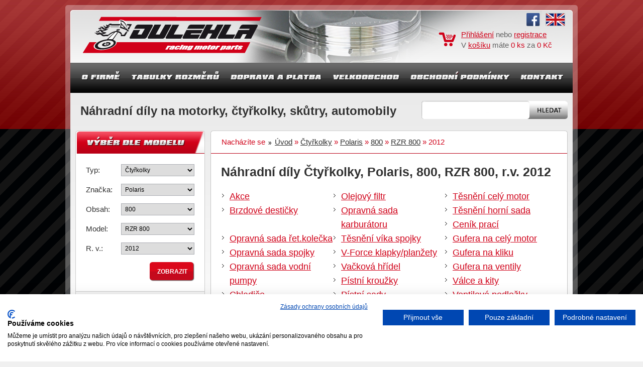

--- FILE ---
content_type: text/html; charset=utf-8
request_url: https://www.oulehla.cz/ctyrkolky/polaris/800/rzr-800/2012/
body_size: 8078
content:
<!DOCTYPE html PUBLIC "-//W3C//DTD XHTML 1.0 Transitional//EN" "http://www.w3.org/TR/xhtml1/DTD/xhtml1-transitional.dtd">
<html lang="cs" xml:lang="cs" xmlns="http://www.w3.org/1999/xhtml">
<head>
    <!-- Google Tag Manager -->
<script>(function(w,d,s,l,i){w[l]=w[l]||[];w[l].push({'gtm.start':
new Date().getTime(),event:'gtm.js'});var f=d.getElementsByTagName(s)[0],
j=d.createElement(s),dl=l!='dataLayer'?'&l='+l:'';j.async=true;j.src=
'https://www.googletagmanager.com/gtm.js?id='+i+dl;f.parentNode.insertBefore(j,f);
})(window,document,'script','dataLayer','GTM-WCXF6RD');</script>
<!-- End Google Tag Manager -->

<meta http-equiv="content-type" content="text/html; charset=utf-8" />
<meta name="author" content="Winternet s.r.o., sales@winet.cz" />
<meta name="description" content="2012 online" />
<meta name="keywords" content="Čtyřkolky,Polaris,800,RZR 800,2012" />
<meta http-equiv="Content-Language" content="cs" />
<base href="https://www.oulehla.cz/" />
<link rel="SHORTCUT ICON" href="./themes/www/favicon.ico" />
<title>Náhradní díly Čtyřkolky - Polaris - 800 - RZR 800 - 2012 - OULEHLA motor parts s.r.o</title>
<!-- link rel="stylesheet" href="./3rd/jquery/jquery-ui/css/custom-theme/jquery-ui-1.8.18.custom.css" media="screen" type="text/css" / -->
<link type="text/css" rel="stylesheet" media="screen" href="./themes/www/screen.css" />
<link type="text/css" rel="stylesheet" media="print" href="./themes/www/print.css" />
<link rel="stylesheet" href="./themes/www/skin//media-screen.css" media="screen" type="text/css" />
<script src="./data/js/js.js" type="text/javascript"></script>
<script src="./3rd/jquery/jquery-1.7.2.min.js" type="text/javascript"></script>
<script src="./3rd/jquery/jquery-ui-1.8.21.custom.min.js" type="text/javascript"></script>
<script src="./3rd/jquery/calendar.js" type="text/javascript"></script>
<script src="./3rd/jquery/lang/calendar-cs-utf8.js" type="text/javascript"></script>
<script src="./3rd/jquery/calendar-setup.js" type="text/javascript"></script>
<script src="./3rd/jquery/googlemaps_v3.js" type="text/javascript"></script>
<script src="./3rd/jquery/jquery.lightbox-0.5.pack.js" type="text/javascript"></script>
<script src="./3rd/jquery/jquery.cycle.all.min.js" type="text/javascript"></script>
<script src="./3rd/jquery/jquery.ready.js" type="text/javascript"></script>
<script src="./3rd/analytics/analytics.js" type="text/javascript"></script>
<script src="./3rd/jquery/slider.js" type="text/javascript"></script>
<script type="text/javascript" src="https://maps.google.com/maps/api/js?"></script>
<script type="text/javascript">
              /* <![CDATA[ */
              $(function() {
                $("a img.lightbox").parent().addClass("lightbox");
    
                $("a.lightbox").lightBox({
                                           containerResizeSpeed: 10,
                                           txtImage: "Obrázek",
                                           txtOf: "z",
                                           imageBlank:     "https://www.oulehla.cz/themes/www/images/lightbox-btn-blank.gif",
                                           imageBtnPrev:   "https://www.oulehla.cz/themes/www/images/lightbox-btn-prev-cs.gif",
                                           imageBtnNext:   "https://www.oulehla.cz/themes/www/images/lightbox-btn-next-cs.gif",
                                           imageBtnClose:  "https://www.oulehla.cz/themes/www/images/lightbox-btn-close-cs.gif",
                                           imageLoading:   "https://www.oulehla.cz/themes/www/images/lightbox-ico-loading.gif"
                                         });
              });
              /* ]]> */
              </script>
<script type="text/javascript">
  
  var _gaq = _gaq || [];
  _gaq.push(['_setAccount', 'UA-36644733-1']);
  _gaq.push(['_trackPageview']);

  (function() {
    var ga = document.createElement('script'); ga.type = 'text/javascript'; ga.async = true;
    ga.src = ('https:' == document.location.protocol ? 'https://ssl' : 'http://www') + '.google-analytics.com/ga.js';
    var s = document.getElementsByTagName('script')[0]; s.parentNode.insertBefore(ga, s);
  })();
  
</script>

  <!-- Start of Smartsupp Live Chat script -->
  
  <script type="text/javascript">
  
  var _smartsupp = _smartsupp || {};
  
  _smartsupp.key = '473369fd0a7fa1a7fc03c0cf4c28c77dc1c2931b';
  
  window.smartsupp||(function(d) {

         var s,c,o=smartsupp=function(){ o._.push(arguments)};o._=[];

         s=d.getElementsByTagName('script')[0];c=d.createElement('script');

         c.type='text/javascript';c.charset='utf-8';c.async=true;

         c.src='//www.smartsuppchat.com/loader.js?';s.parentNode.insertBefore(c,s);

  })(document);

  </script>

</head>
    
<body class="subpage">
    <!-- Google Tag Manager (noscript) -->
<noscript><iframe src="https://www.googletagmanager.com/ns.html?id=GTM-WCXF6RD" height="0" width="0" style="display:none;visibility:hidden"></iframe></noscript>
<!-- End Google Tag Manager (noscript) -->

  <div id="pozadi">
    <div id="podklad">
      <div id="mlha-nahore"></div>
      <div id="mlha-vsude">
        <div id="layout">            
          <div id="hlavicka">              
            <p class="logo">
              <a href="./"><img src="./themes/www/logo-oulehla.png" alt="logo OULEHLA" height="86" width="370" /></a>
            </p>
            <!--div id="vyhledavani" class="noprint">{generuj_vyhledavani():h}</div-->
            <div id="facebook">
              <a href="http://www.facebook.com/pages/Oulehla-motor-parts-sro/393876677347497" class="fb"><img src="./themes/www/ico-facebook.png" alt="Najdete nás na Facebooku" /></a>
            </div>  
            <div id="welcome">
              <a href="welcome/" class="fb"><img src="./themes/www/ico-en-mutace.png" alt="Welcome" /></a>
            </div>  
            
            <div id="kosik" class="noprint"><a href="eshop/kosik/" class="prazdny_odkaz_kosik"></a><a href="eshop/prihlaseni-uzivatele/">Přihlášení</a> nebo <a href="eshop/registrace/">registrace</a><br />
            V <a href="eshop/kosik/" title="Nákupní košík">košíku</a> máte <span class="cervene" id="kosik_polozek">0 ks</span> za <span class="cervene" id="kosik_cena">0 Kč</span></div>
                
            <div id="hlavni-menu" class="noprint">
              <a href="o-firme/" class="menu-titulni-strana"><span>O firmě</span></a>
              <a href="tabulky-rozmeru/" class="menu-rozmerove-tabulky"><span>Tabulky rozměrů</span></a>
              <a href="doprava-a-platba/" class="menu-doprava-platba"><span>Doprava a platba</span></a>
              <a href="velkoobchod/" class="menu-velkoobchod"><span>Velkoobchod</span></a>
              <a href="obchodni-podminky/" class="menu-obchodni-podminky"><span>Obchodní podmínky</span></a>
              <a href="kontakt/" class="menu-kontakt"><span>Kontakt</span></a>  
            </div><!-- konec bloku hlavni-menu -->
          
          </div><!-- konec bloku hlavicka -->

<div id="hlavni">
  <div id="hlavni-nahore">
    <div id="vyhledavani"><form action="vyhledavani_zbozi/">

              <input type="hidden" name="MODUL" value="www" />
              <input type="hidden" name="EVENT" value="vyhledej" />
              <input type="text" class="text_vyhledavani" name="fraze" />
              <input type="submit" class="tlacitko_vyhledavani" value="" />
            </form></div>
    <div id="titulek-nahore">N&aacute;hradn&iacute; d&iacute;ly na motorky, &#269;ty&#345;kolky, sk&#367;try, automobily</div>
  </div><!-- konec bloku hlavni-nahore -->
<div id="hlavni-blok">
    
<p class="navigace">
Nacházíte se <span class="sep"></span> <a class="polozka" href="https://www.oulehla.cz/">Úvod</a>&nbsp;&raquo;&nbsp;<a class="polozka" href="/ctyrkolky/">Čtyřkolky</a>&nbsp;&raquo;&nbsp;<a class="polozka" href="/ctyrkolky/polaris/">Polaris</a>&nbsp;&raquo;&nbsp;<a class="polozka" href="/ctyrkolky/polaris/800/">800</a>&nbsp;&raquo;&nbsp;<a class="polozka" href="/ctyrkolky/polaris/800/rzr-800/">RZR 800</a>&nbsp;&raquo;&nbsp;2012</p>

<div class="obsah">


  <div id="levy_sloupec">
    
        <div id="levy_sloupec_filtr">
          <div id="levy_sloupec_filtr_vrch"></div>
          <form action="index.php" method="get">
            <input type="hidden" name="MODUL" value="ceshop" />
            <input type="hidden" name="EVENT" value="levy_sloupec_filtruj" />
            <p>
              <label>Typ:</label>
              <select name="typ" onchange="nacist_select_filter(this, 'znacka');"><option value="0">- vyberte -</option><option value="9669" >2025</option><option value="9706" >2026</option><option value="8930" >AUTA</option><option value="6" selected="selected">Čtyřkolky</option><option value="5" >Motocykly</option><option value="7836" >Nezařazené</option><option value="4252" >Silniční moto</option><option value="4336" >Silniční skůtry</option><option value="7094" >Vodní skůtry</option></select>
            </p>
            <p>
              <label>Značka:</label>
              <select name="znacka" onchange="nacist_select_filter(this, 'obsah');"><option value="0">- vyberte -</option><option value="4497" >Arctic Cat</option><option value="1480" >CanAm</option><option value="1478" >Gas Gas</option><option value="1519" >Honda</option><option value="2183" >Husaberg</option><option value="102" >Kawasaki</option><option value="1269" >KTM</option><option value="1479" selected="selected">Polaris</option><option value="774" >Suzuki</option><option value="2622" >Yamaha</option></select>
            </p>
            <p>
              <label>Obsah:</label>
              <select name="obsah" onchange="nacist_select_filter(this, 'model');"><option value="0">- vyberte -</option><option value="2979" >Predator</option><option value="2880" >90</option><option value="2874" >250</option><option value="2875" >300</option><option value="2876" >350</option><option value="2877" >400</option><option value="2953" >450</option><option value="2878" >500</option><option value="2879" >525</option><option value="6441" >570</option><option value="7741" >700</option><option value="2994" selected="selected">800</option><option value="6445" >850</option><option value="3007" >900</option><option value="7717" >1000</option></select>
            </p>
            <p>
              <label>Model:</label>
              <select name="model" onchange="nacist_select_filter(this, 'rok');"><option value="0">- vyberte -</option><option value="3000" selected="selected">RZR 800</option><option value="2995" >Sportsman 800</option></select>
            </p>
            <p>
              <label>R. v.:</label>
              <select name="rok" onchange="nacist_select_filter(this);"><option value="0">- vyberte -</option><option value="3001" >2007</option><option value="3002" >2008</option><option value="3003" >2009</option><option value="3004" >2010</option><option value="3005" >2011</option><option value="3006" selected="selected">2012</option><option value="7544" >2013</option><option value="7545" >2014</option><option value="7546" >2015</option></select>
            </p>
            <input type="submit" value="ZOBRAZIT" />
            <div class="cleaner"></div>
          </form>
          <div id="levy_sloupec_filtr_spodek">
            <ul id="levy_sloupec_vyber_dle_kategorie" class="hidden"><li><a href="kategorie-akce-50/">Akce</a></li><li><a href="kategorie-pistni-krouzky-49/">Pístní kroužky</a></li><li><a href="kategorie-opravna-sada-ret-kolecka-51/">Opravná sada řet.kolečka</a></li><li><a href="kategorie-opravna-sada-karburatoru-53/">Opravná sada karburátoru</a></li><li><a href="kategorie-sada-lozisek-do-prevodovky-54/">Sada ložisek do převodovky</a></li><li><a href="kategorie-gufera-na-ventily-55/">Gufera na ventily</a></li><li><a href="kategorie-novinky-56/">Novinky</a></li><li><a href="kategorie-olejovy-filtr-57/">Olejový filtr</a></li><li><a href="kategorie-oleje-a-maziva-58/">Oleje a maziva</a></li><li><a href="kategorie-cenik-praci-59/">Ceník prací</a></li><li><a href="kategorie-tesneni-vika-spojky-61/">Těsnění víka spojky</a></li><li><a href="kategorie-retezy-kolecka-rozety-65/">řetězy, kolečka, rozety</a></li><li><a href="kategorie-sada-do-krku-rizeni-64/">Sada do krku řízení</a></li><li><a href="kategorie-opravna-sada-spojky-63/">Opravná sada spojky</a></li><li><a href="kategorie-vzduchove-filtry-66/">Vzduchové filtry</a></li><li><a href="kategorie-opravna-sada-vodni-pumpy-67/">Opravná sada vodní pumpy</a></li><li><a href="kategorie-zapalovaci-svicky-69/">Zapalovací svíčky</a></li><li><a href="kategorie-brzdove-desticky-72/">Brzdové destičky</a></li><li><a href="kategorie-sada-predniho-zadniko-kola-73/">Sada předního/zadníko kola</a></li><li><a href="kategorie-pistni-sady-7/">Pístní sady</a></li><li><a href="kategorie-ojnicni-sady-6/">Ojniční sady</a></li><li><a href="kategorie-tesneni-horni-sada-18/">Těsnění horní sada</a></li><li><a href="kategorie-vyfukova-vata-37/">Výfuková vata</a></li><li><a href="kategorie-tesneni-cely-motor-19/">Těsnění celý motor</a></li><li><a href="kategorie-gufera-na-kliku-20/">Gufera na kliku</a></li><li><a href="kategorie-gufera-na-cely-motor-21/">Gufera na celý motor</a></li><li><a href="kategorie-jehlove-lozisko-35/">Jehlové ložisko</a></li><li><a href="kategorie-loziska-na-kliku-16/">Ložiska na kliku</a></li><li><a href="kategorie-rozvodovy-retez-38/">Rozvodový řetěz</a></li><li><a href="kategorie-klikova-hridel-15/">Kliková hřídel</a></li><li><a href="kategorie-ventily-22/">Ventily</a></li><li><a href="kategorie-ventilove-pruziny-23/">Ventilové pružiny</a></li><li><a href="data/dokumenty/kitove_sady.xls">Válce a kity</a></li><li><a href="kategorie-ventilove-podlozky-42/">Ventilové podložky</a></li><li><a href="kategorie-vackova-hridel-45/">Vačková hřídel</a></li><li><a href="kategorie-v-force-klapky-planzety-43/">V-Force klapky/planžety</a></li><li><a href="kategorie-spojkove-sady-47/">Spojkové sady</a></li><li><a href="kategorie-chladice-48/">Chladiče</a></li></ul>
            <a href="" onclick="$(this).text('').css('line-height', '10px'); $('#levy_sloupec_vyber_dle_kategorie').slideDown(); return false;">Výběr dle dílu</a>
          </div>
        </div>  </div>

  <div id="pravy_sloupec">
    <div id="pravy_sloupec_vrch"></div>
    <div id="pravy_sloupec_vrch_navigace">
      <h1>Náhradní díly Čtyřkolky, Polaris, 800, RZR 800,  r.v. 2012</h1>
            <ul><li><a href="ctyrkolky/polaris/800/rzr-800/2012/?f_kategorie=akce">Akce</a></li><li><a href="ctyrkolky/polaris/800/rzr-800/2012/?f_kategorie=olejovy-filtr">Olejový filtr</a></li><li><a href="ctyrkolky/polaris/800/rzr-800/2012/?f_kategorie=tesneni-cely-motor">Těsnění celý motor</a></li><li><a href="ctyrkolky/polaris/800/rzr-800/2012/?f_kategorie=brzdove-desticky">Brzdové destičky</a></li><li><a href="ctyrkolky/polaris/800/rzr-800/2012/?f_kategorie=opravna-sada-karburatoru">Opravná sada karburátoru</a></li><li><a href="ctyrkolky/polaris/800/rzr-800/2012/?f_kategorie=tesneni-horni-sada">Těsnění horní sada</a></li><li><a href="ctyrkolky/polaris/800/rzr-800/2012/?f_kategorie=cenik-praci">Ceník prací</a></li><li><a href="ctyrkolky/polaris/800/rzr-800/2012/?f_kategorie=opravna-sada-ret-kolecka">Opravná sada řet.kolečka</a></li><li><a href="ctyrkolky/polaris/800/rzr-800/2012/?f_kategorie=tesneni-vika-spojky">Těsnění víka spojky</a></li><li><a href="ctyrkolky/polaris/800/rzr-800/2012/?f_kategorie=gufera-na-cely-motor">Gufera na celý motor</a></li><li><a href="ctyrkolky/polaris/800/rzr-800/2012/?f_kategorie=opravna-sada-spojky">Opravná sada spojky</a></li><li><a href="ctyrkolky/polaris/800/rzr-800/2012/?f_kategorie=v-force-klapky-planzety">V-Force klapky/planžety</a></li><li><a href="ctyrkolky/polaris/800/rzr-800/2012/?f_kategorie=gufera-na-kliku">Gufera na kliku</a></li><li><a href="ctyrkolky/polaris/800/rzr-800/2012/?f_kategorie=opravna-sada-vodni-pumpy">Opravná sada vodní pumpy</a></li><li><a href="ctyrkolky/polaris/800/rzr-800/2012/?f_kategorie=vackova-hridel">Vačková hřídel</a></li><li><a href="ctyrkolky/polaris/800/rzr-800/2012/?f_kategorie=gufera-na-ventily">Gufera na ventily</a></li><li><a href="ctyrkolky/polaris/800/rzr-800/2012/?f_kategorie=pistni-krouzky">Pístní kroužky</a></li><li><a href="data/dokumenty/kitove_sady.xls">Válce a kity</a></li><li><a href="ctyrkolky/polaris/800/rzr-800/2012/?f_kategorie=chladice">Chladiče</a></li><li><a href="ctyrkolky/polaris/800/rzr-800/2012/?f_kategorie=pistni-sady">Pístní sady</a></li><li><a href="ctyrkolky/polaris/800/rzr-800/2012/?f_kategorie=ventilove-podlozky">Ventilové podložky</a></li><li><a href="ctyrkolky/polaris/800/rzr-800/2012/?f_kategorie=jehlove-lozisko">Jehlové ložisko</a></li><li><a href="ctyrkolky/polaris/800/rzr-800/2012/?f_kategorie=rozvodovy-retez">Rozvodový řetěz</a></li><li><a href="ctyrkolky/polaris/800/rzr-800/2012/?f_kategorie=ventilove-pruziny">Ventilové pružiny</a></li><li><a href="ctyrkolky/polaris/800/rzr-800/2012/?f_kategorie=klikova-hridel">Kliková hřídel</a></li><li><a href="ctyrkolky/polaris/800/rzr-800/2012/?f_kategorie=retezy-kolecka-rozety">řetězy, kolečka, rozety</a></li><li><a href="ctyrkolky/polaris/800/rzr-800/2012/?f_kategorie=ventily">Ventily</a></li><li><a href="ctyrkolky/polaris/800/rzr-800/2012/?f_kategorie=loziska-na-kliku">Ložiska na kliku</a></li><li><a href="ctyrkolky/polaris/800/rzr-800/2012/?f_kategorie=sada-do-krku-rizeni">Sada do krku řízení</a></li><li><a href="ctyrkolky/polaris/800/rzr-800/2012/?f_kategorie=vyfukova-vata">Výfuková vata</a></li><li><a href="ctyrkolky/polaris/800/rzr-800/2012/?f_kategorie=novinky">Novinky</a></li><li><a href="ctyrkolky/polaris/800/rzr-800/2012/?f_kategorie=sada-lozisek-do-prevodovky">Sada ložisek do převodovky</a></li><li><a href="ctyrkolky/polaris/800/rzr-800/2012/?f_kategorie=vzduchove-filtry">Vzduchové filtry</a></li><li><a href="ctyrkolky/polaris/800/rzr-800/2012/?f_kategorie=ojnicni-sady">Ojniční sady</a></li><li><a href="ctyrkolky/polaris/800/rzr-800/2012/?f_kategorie=sada-predniho-zadniko-kola">Sada předního/zadníko kola</a></li><li><a href="ctyrkolky/polaris/800/rzr-800/2012/?f_kategorie=zapalovaci-svicky">Zapalovací svíčky</a></li><li><a href="ctyrkolky/polaris/800/rzr-800/2012/?f_kategorie=oleje-a-maziva">Oleje a maziva</a></li><li><a href="ctyrkolky/polaris/800/rzr-800/2012/?f_kategorie=spojkove-sady">Spojkové sady</a></li><li class="next_li"><strong></strong></li></ul><div class="cleaner"></div><br /><a href="ctyrkolky/polaris/800/rzr-800/2012/" style="font-size: 18px;">Všechny náhradní díly</a>      <p class="popis_kategorie"></p>
    </div>
    <div id="list-top">
<form method="get" action="ctyrkolky/polaris/800/rzr-800/2012/">
<input type="hidden" name="stranka" value="0" />
&nbsp;&nbsp;Řadit podle:&nbsp;
<select name="order_by" onchange="$(this).parent().submit();">
  <option value="nazev">názvu</option>
  <option value="cena_eshop">ceny</option>
  <option value="kod_zbozi">kódu zboží</option>
</select>
<input type="hidden" name="order_by_direction" value="" />
<img src="themes/www/filtr_down.png" onclick="zmen_filtrovani(this, 'desc');" class="odkaz" alt="sestupně" />
<img src="themes/www/filtr_up.png" onclick="zmen_filtrovani(this, 'asc');" class="odkaz" alt="vzestupně" />
</form>
</div>
<div id="list-inside">
<div class="item">
  <a href="meric-motohodin-wiseco-11233/"><img alt=" Měřič motohodin WISECO" src="data/ceshop/zbozi/33/t2/11233-13025.jpg" /></a>
  <h4><a href="meric-motohodin-wiseco-11233/">Měřič motohodin WISECO</a>
   <br /><small>W8063 cB</small>
  </h4>
  <p class="r"><big>1 230 Kč vč. DPH</big></p>
  <form action="index.php" method="get">
    <p class="c">
      <input type="hidden" name="MODUL" value="ceshop" />
      <input type="hidden" name="EVENT" value="pridej_do_kosiku" />
      <input type="hidden" name="url" value="https://www.oulehla.cz/" />
      <a href="" onclick="return objednat(this);"></a>
      <label>ks</label>
      <input type="text" name="mnozstvi" class="pocet" value="1" />
      <input type="hidden" name="id" value="11233" />
      <input type="hidden" name="polozka" value="meric-motohodin-wiseco" />
    </p>
  </form>
  <div class="cistic"></div>
</div>
<div class="cistic cistic_border"></div>
<div class="item">
  <a href="pistni-sada-wiseco-polaris-sportsman-800-05-15-rzr800-07-15-10-1-6925/"><img alt=" pístní sada WISECO POLARIS Sportsman 800, 05-15/ RZR800, 07-15, 10:1" src="data/ceshop/zbozi/25/t2/6925-11811.png" /></a>
  <h4><a href="pistni-sada-wiseco-polaris-sportsman-800-05-15-rzr800-07-15-10-1-6925/">Pístní sada WISECO POLARIS Sportsman 800, 05-15/ RZR800, 07-15, 10:1</a>
   <br /><small>4961M08000</small>
  </h4>
  <p class="r"><big>3 790 Kč vč. DPH</big></p>
  <form action="index.php" method="get">
    <p class="c">
      <input type="hidden" name="MODUL" value="ceshop" />
      <input type="hidden" name="EVENT" value="pridej_do_kosiku" />
      <input type="hidden" name="url" value="https://www.oulehla.cz/" />
      <a href="" onclick="return objednat(this);"></a>
      <label>ks</label>
      <input type="text" name="mnozstvi" class="pocet" value="1" />
      <input type="hidden" name="id" value="6925" />
      <input type="hidden" name="polozka" value="pistni-sada-wiseco-polaris-sportsman-800-05-15-rzr800-07-15-10-1" />
    </p>
  </form>
  <div class="cistic"></div>
</div>
<div class="cistic cistic_border"></div>
<div class="item">
  <a href="pistni-sada-wiseco-polaris-sportsman-800-05-15-rzr800-07-15-11-1-7660/"><img alt=" pístní sada WISECO POLARIS Sportsman 800, 05-15/ RZR800, 07-15, 11:1" src="data/ceshop/zbozi/10/t2/7660-12343.png" /></a>
  <h4><a href="pistni-sada-wiseco-polaris-sportsman-800-05-15-rzr800-07-15-11-1-7660/">Pístní sada WISECO POLARIS Sportsman 800, 05-15/ RZR800, 07-15, 11:1</a>
   <br /><small>4962M08000</small>
  </h4>
  <p class="r"><big>4 180 Kč vč. DPH</big></p>
  <form action="index.php" method="get">
    <p class="c">
      <input type="hidden" name="MODUL" value="ceshop" />
      <input type="hidden" name="EVENT" value="pridej_do_kosiku" />
      <input type="hidden" name="url" value="https://www.oulehla.cz/" />
      <a href="" onclick="return objednat(this);"></a>
      <label>ks</label>
      <input type="text" name="mnozstvi" class="pocet" value="1" />
      <input type="hidden" name="id" value="7660" />
      <input type="hidden" name="polozka" value="pistni-sada-wiseco-polaris-sportsman-800-05-15-rzr800-07-15-11-1" />
    </p>
  </form>
  <div class="cistic"></div>
</div>
<div class="cistic cistic_border"></div>
<div class="item">
  <a href="pistni-sady-wossner-polaris-sportsman-800-05-15-rzr800-07-15-10-1-10847/"><img alt=" pístní sady WÖSSNER POLARIS Sportsman 800, 05-15/ RZR800, 07-15, 10:1" src="data/ceshop/zbozi/47/t2/10847-12848.png" /></a>
  <h4><a href="pistni-sady-wossner-polaris-sportsman-800-05-15-rzr800-07-15-10-1-10847/">Pístní sady WÖSSNER POLARIS Sportsman 800, 05-15/ RZR800, 07-15, 10:1</a>
   <br /><small>K8877DA-2</small>
  </h4>
  <p class="r"><big>8 890 Kč vč. DPH</big></p>
  <form action="index.php" method="get">
    <p class="c">
      <input type="hidden" name="MODUL" value="ceshop" />
      <input type="hidden" name="EVENT" value="pridej_do_kosiku" />
      <input type="hidden" name="url" value="https://www.oulehla.cz/" />
      <a href="" onclick="return objednat(this);"></a>
      <label>ks</label>
      <input type="text" name="mnozstvi" class="pocet" value="1" />
      <input type="hidden" name="id" value="10847" />
      <input type="hidden" name="polozka" value="pistni-sady-wossner-polaris-sportsman-800-05-15-rzr800-07-15-10-1" />
    </p>
  </form>
  <div class="cistic"></div>
</div>
<div class="cistic cistic_border"></div>
<div class="item">
  <a href="sada-ventilovych-podlozek-pr-7-5mm-od-1-20-do-3-50-po-0-05mm-po-3-kusech-141-ks-8081/"><img alt=" Sada ventilových podložek pr. 7,5mm, od 1,20 do 3,50 po 0,05mm po 3 kusech - 141 ks" src="data/ceshop/zbozi/31/t2/8081-5845.jpg" /></a>
  <h4><a href="sada-ventilovych-podlozek-pr-7-5mm-od-1-20-do-3-50-po-0-05mm-po-3-kusech-141-ks-8081/">Sada ventilových podložek pr. 7,5mm, od 1,20 do 3,50 po 0,05mm po 3 kusech - 141 ks</a>
   <br /><small>29.VSA748</small>
  </h4>
  <p class="r"><big>2 760 Kč vč. DPH</big></p>
  <form action="index.php" method="get">
    <p class="c">
      <input type="hidden" name="MODUL" value="ceshop" />
      <input type="hidden" name="EVENT" value="pridej_do_kosiku" />
      <input type="hidden" name="url" value="https://www.oulehla.cz/" />
      <a href="" onclick="return objednat(this);"></a>
      <label>ks</label>
      <input type="text" name="mnozstvi" class="pocet" value="1" />
      <input type="hidden" name="id" value="8081" />
      <input type="hidden" name="polozka" value="sada-ventilovych-podlozek-pr-7-5mm-od-1-20-do-3-50-po-0-05mm-po-3-kusech-141-ks" />
    </p>
  </form>
  <div class="cistic"></div>
</div>
<div class="cistic cistic_border"></div>
<div class="item">
  <a href="sada-ventilovych-podlozek-pr-9-5mm-od-1-20-do-3-50-po-0-05mm-po-3-kusech-141-ks-4280/"><img alt=" Sada ventilových podložek pr. 9,5mm,  od 1,20 do 3,50 po 0,05mm po 3 kusech - 141 ks" src="data/ceshop/zbozi/30/t2/4280-5777.jpg" /></a>
  <h4><a href="sada-ventilovych-podlozek-pr-9-5mm-od-1-20-do-3-50-po-0-05mm-po-3-kusech-141-ks-4280/">Sada ventilových podložek pr. 9,5mm,  od 1,20 do 3,50 po 0,05mm po 3 kusech - 141 ks</a>
   <br /><small>29.VSA948</small>
  </h4>
  <p class="r"><big>3 390 Kč vč. DPH</big></p>
  <form action="index.php" method="get">
    <p class="c">
      <input type="hidden" name="MODUL" value="ceshop" />
      <input type="hidden" name="EVENT" value="pridej_do_kosiku" />
      <input type="hidden" name="url" value="https://www.oulehla.cz/" />
      <a href="" onclick="return objednat(this);"></a>
      <label>ks</label>
      <input type="text" name="mnozstvi" class="pocet" value="1" />
      <input type="hidden" name="id" value="4280" />
      <input type="hidden" name="polozka" value="sada-ventilovych-podlozek-pr-9-5mm-od-1-20-do-3-50-po-0-05mm-po-3-kusech-141-ks" />
    </p>
  </form>
  <div class="cistic"></div>
</div>
<div class="cistic cistic_border"></div>
<div class="item">
  <a href="segerovky-par-tl-1-2mm-3653/"><img alt=" segerovky pár tl.1,2mm" src="data/ceshop/zbozi/3/t2/3653-15729.jpg" /></a>
  <h4><a href="segerovky-par-tl-1-2mm-3653/">Segerovky pár tl.1,2mm</a>
   <br /><small>CW</small>
  </h4>
  <p class="r"><big>70 Kč vč. DPH</big></p>
  <form action="index.php" method="get">
    <p class="c">
      <input type="hidden" name="MODUL" value="ceshop" />
      <input type="hidden" name="EVENT" value="pridej_do_kosiku" />
      <input type="hidden" name="url" value="https://www.oulehla.cz/" />
      <a href="" onclick="return objednat(this);"></a>
      <label>ks</label>
      <input type="text" name="mnozstvi" class="pocet" value="1" />
      <input type="hidden" name="id" value="3653" />
      <input type="hidden" name="polozka" value="segerovky-par-tl-1-2mm" />
    </p>
  </form>
  <div class="cistic"></div>
</div>
<div class="cistic cistic_border"></div>
<div class="item">
  <a href="valec-nikasilovy-polaris-sportsman-800-05-15-ranger-700-rzr800-13209/"><img alt=" Válec nikasilový POLARIS Sportsman 800, 05-15/ Ranger 700/ RZR800" src="data/ceshop/zbozi/9/t2/13209-15976.jpg" /></a>
  <h4><a href="valec-nikasilovy-polaris-sportsman-800-05-15-ranger-700-rzr800-13209/">Válec nikasilový POLARIS Sportsman 800, 05-15/ Ranger 700/ RZR800</a>
   <br /><small>AT-09477 cB</small>
  </h4>
  <p class="r"><big>8 490 Kč vč. DPH</big></p>
  <form action="index.php" method="get">
    <p class="c">
      <input type="hidden" name="MODUL" value="ceshop" />
      <input type="hidden" name="EVENT" value="pridej_do_kosiku" />
      <input type="hidden" name="url" value="https://www.oulehla.cz/" />
      <a href="" onclick="return objednat(this);"></a>
      <label>ks</label>
      <input type="text" name="mnozstvi" class="pocet" value="1" />
      <input type="hidden" name="id" value="13209" />
      <input type="hidden" name="polozka" value="valec-nikasilovy-polaris-sportsman-800-05-15-ranger-700-rzr800" />
    </p>
  </form>
  <div class="cistic"></div>
</div>
<div class="cistic cistic_border"></div>
<div class="item">
  <a href="vata-2-4-taktni-8107/"><img alt=" Vata 2/4 taktní" src="data/ceshop/zbozi/7/t2/8107-5849.jpg" /></a>
  <h4><a href="vata-2-4-taktni-8107/">Vata 2/4 taktní</a>
   <br /><small>Vata 4T</small>
  </h4>
  <p class="r"><big>420 Kč vč. DPH</big></p>
  <form action="index.php" method="get">
    <p class="c">
      <input type="hidden" name="MODUL" value="ceshop" />
      <input type="hidden" name="EVENT" value="pridej_do_kosiku" />
      <input type="hidden" name="url" value="https://www.oulehla.cz/" />
      <a href="" onclick="return objednat(this);"></a>
      <label>ks</label>
      <input type="text" name="mnozstvi" class="pocet" value="1" />
      <input type="hidden" name="id" value="8107" />
      <input type="hidden" name="polozka" value="vata-2-4-taktni" />
    </p>
  </form>
  <div class="cistic"></div>
</div>
<div class="cistic cistic_border"></div>
<div class="item">
  <a href="ventil-ocelovy-sani-polaris-sportsman-800-05-15-ranger-700-rzr800-07-15-12062/"><img alt=" Ventil ocelový sání POLARIS Sportsman 800, 05-15/ Ranger 700/ RZR800, 07-15" src="data/ceshop/zbozi/12/t2/12062-13330.jpg" /></a>
  <h4><a href="ventil-ocelovy-sani-polaris-sportsman-800-05-15-ranger-700-rzr800-07-15-12062/">Ventil ocelový sání POLARIS Sportsman 800, 05-15/ Ranger 700/ RZR800, 07-15</a>
   <br /><small>AU-09195I</small>
  </h4>
  <p class="r"><big>490 Kč vč. DPH</big></p>
  <form action="index.php" method="get">
    <p class="c">
      <input type="hidden" name="MODUL" value="ceshop" />
      <input type="hidden" name="EVENT" value="pridej_do_kosiku" />
      <input type="hidden" name="url" value="https://www.oulehla.cz/" />
      <a href="" onclick="return objednat(this);"></a>
      <label>ks</label>
      <input type="text" name="mnozstvi" class="pocet" value="1" />
      <input type="hidden" name="id" value="12062" />
      <input type="hidden" name="polozka" value="ventil-ocelovy-sani-polaris-sportsman-800-05-15-ranger-700-rzr800-07-15" />
    </p>
  </form>
  <div class="cistic"></div>
</div>
<div class="cistic cistic_border"></div>
<div class="item">
  <a href="ventil-ocelovy-vyfuk-polaris-sportsman-800-05-15-ranger-700-rzr800-07-15-12063/"><img alt=" Ventil ocelový výfuk POLARIS Sportsman 800, 05-15/ Ranger 700/ RZR800, 07-15" src="data/ceshop/zbozi/13/t2/12063-13331.jpg" /></a>
  <h4><a href="ventil-ocelovy-vyfuk-polaris-sportsman-800-05-15-ranger-700-rzr800-07-15-12063/">Ventil ocelový výfuk POLARIS Sportsman 800, 05-15/ Ranger 700/ RZR800, 07-15</a>
   <br /><small>AU-09195E</small>
  </h4>
  <p class="r"><big>620 Kč vč. DPH</big></p>
  <form action="index.php" method="get">
    <p class="c">
      <input type="hidden" name="MODUL" value="ceshop" />
      <input type="hidden" name="EVENT" value="pridej_do_kosiku" />
      <input type="hidden" name="url" value="https://www.oulehla.cz/" />
      <a href="" onclick="return objednat(this);"></a>
      <label>ks</label>
      <input type="text" name="mnozstvi" class="pocet" value="1" />
      <input type="hidden" name="id" value="12063" />
      <input type="hidden" name="polozka" value="ventil-ocelovy-vyfuk-polaris-sportsman-800-05-15-ranger-700-rzr800-07-15" />
    </p>
  </form>
  <div class="cistic"></div>
</div>
<div class="cistic cistic_border"></div>
<div class="item">
  <a href="ventilove-podlozky-od-1-20-do-3-50-po-0-05mm-prumer-7-5mm-jednotlive-8113/"><img alt=" Ventilové podložky od 1,20 do 3,50 po 0,05mm, průměr 7,5mm jednotlivě" src="data/ceshop/zbozi/13/t2/8113-13699.jpg" /></a>
  <h4><a href="ventilove-podlozky-od-1-20-do-3-50-po-0-05mm-prumer-7-5mm-jednotlive-8113/">Ventilové podložky od 1,20 do 3,50 po 0,05mm, průměr 7,5mm jednotlivě</a>
   <br /><small>VS7,5 ks</small>
  </h4>
  <p class="r"><big>50 Kč vč. DPH</big></p>
  <form action="index.php" method="get">
    <p class="c">
      <input type="hidden" name="MODUL" value="ceshop" />
      <input type="hidden" name="EVENT" value="pridej_do_kosiku" />
      <input type="hidden" name="url" value="https://www.oulehla.cz/" />
      <a href="" onclick="return objednat(this);"></a>
      <label>ks</label>
      <input type="text" name="mnozstvi" class="pocet" value="1" />
      <input type="hidden" name="id" value="8113" />
      <input type="hidden" name="polozka" value="ventilove-podlozky-od-1-20-do-3-50-po-0-05mm-prumer-7-5mm-jednotlive" />
    </p>
  </form>
  <div class="cistic"></div>
</div>
<div class="cistic cistic_border"></div>
<div class="item">
  <a href="ventilove-podlozky-od-1-20-do-3-50-po-0-05mm-prumer-9-5mm-jednotlive-8112/"><img alt=" Ventilové podložky od 1,20 do 3,50 po 0,05mm, průměr 9,5mm jednotlivě" src="data/ceshop/zbozi/12/t2/8112-13698.jpg" /></a>
  <h4><a href="ventilove-podlozky-od-1-20-do-3-50-po-0-05mm-prumer-9-5mm-jednotlive-8112/">Ventilové podložky od 1,20 do 3,50 po 0,05mm, průměr 9,5mm jednotlivě</a>
   <br /><small>VS9,5 ks</small>
  </h4>
  <p class="r"><big>44 Kč vč. DPH</big></p>
  <form action="index.php" method="get">
    <p class="c">
      <input type="hidden" name="MODUL" value="ceshop" />
      <input type="hidden" name="EVENT" value="pridej_do_kosiku" />
      <input type="hidden" name="url" value="https://www.oulehla.cz/" />
      <a href="" onclick="return objednat(this);"></a>
      <label>ks</label>
      <input type="text" name="mnozstvi" class="pocet" value="1" />
      <input type="hidden" name="id" value="8112" />
      <input type="hidden" name="polozka" value="ventilove-podlozky-od-1-20-do-3-50-po-0-05mm-prumer-9-5mm-jednotlive" />
    </p>
  </form>
  <div class="cistic"></div>
</div>
<div class="cistic cistic_border"></div>
</div>
<div class="cistic"></div>
<div id="list-bottom">
  <div class="paginator">

    <div class="cleaner"></div>
  </div>
<form method="get" action="ctyrkolky/polaris/800/rzr-800/2012/">
<input type="hidden" name="stranka" value="0" />
<input type="hidden" name="id_vyrobce" value="" />
Počet položek na stránce:&nbsp;
<select name="pocet_produktu_na_stranku" onchange="$(this).parent().submit();">
  <option value="12">12</option>
  <option value="24">24</option>
  <option value="40" selected="selected">40</option>
  <option value="999">vše</option>
</select>
</form>
</div>
    <div id="pravy_sloupec_spodek"></div>
  </div>

  <div id="pridano_do_kose" class="hidden"><p>Zboží bylo přidáno do objednávky.</p><p id="postovne_zdarma"></p></div>
  
  <div class="clear"></div>

  <style type="text/css">
    /* tu tim se "odstrani" nepotrebne veci ***************************/
    .pozadi-dolni {display:none;}
    .pozadi-horni {display:none;}
    #hlavni-blok {background-image:none; background-color:transparent;}
    .navigace {position: absolute; left: 270px; width: 667px; top: 10px;}
    /* .navigace_show {display:block;} */
    #hlavni-blok .obsah {padding:0px;}
    /******************************************************************/
  </style>
</div>
<div class="pozadi-horni"></div>
<div class="pozadi-dolni"></div>
</div><!-- hlavni-blok -->

<div class="cistic"></div>

<div class="panel-podstrana-dole">
  <div class="titulek-technicky-servis"></div>
  <div class="technicky-servis">
                <div class="crs_obsah">
    <ul>
  <li>Výbrusy, přelisování vložek, honování a začištění kanálů válců
  </li>
  <li>Opravy nikasilů ve špičkové kvalitě, lapování nikasilů
  </li>
  <li>Přelisování ojnic a vyvážení klikových hřídelů
  </li>
  <li>Proměření válců, výběr vhodného průměru pístní sady
  </li>
  <li>Výměna vybraných válců za již opravené = zkrácení doby opravy
  </li>
  <li>Výměna nikasilu za litinovou vložku, pískování dílů
  </li>
  <li>Broušení ventilů, sedel a opravy motorů
  </li>
  <li>Rovnání čel válců i hlav
  </li>
  <li>Najdeme Vám výrobek podle rozměrů původního dílu
  </li>
  <li>Vybraný díl Vám vyfotíme <img src="/data/dokumenty/resized_25x25_ikona_foto.png" alt="ikona_foto" title="ikona_foto" height="25" width="25" style="vertical-align: bottom;" />
  </li>
</ul>  </div>
      </div>
</div>

<div class="panel-podstrana-dole" style="float:right !important;">
  <div class="titulek-sluzby"></div>
  <div class="nase-sluzby">
                <div class="crs_obsah">
    <ul>
  <li>Dodání zboží do 24.hod i na Slovensko
  </li>
  <li>Dodání zboží i v sobotu v ČR
  </li>
  <li>Objednávky uplatněné do 14.45 hod. zašleme ještě dnes !
  </li>
  <li>Osobní odběr v sídle firmy Po-Čt 8-16 hod., Pá 8-15 hod.
  </li>
  <li>Při výběru platby převodem vyčkejte na fakturu, která Vám obratem přijde na email. Pak teprve<br />
    před odesláním zboží zaplatíte.<br />
  </li>
  <li>Roční věrnostní slevy, větší odběr zboží = vyšší sleva po celý rok
  </li>
  <li>Základní velkoobchodní sleva bez nutnosti minimálního odběru
  </li>
  <li>Doprava po ČR zdarma od hodnoty zboží 3 000Kč pro maloobchod
  </li>
  <li>Doprava po ČR zdarma od hodnoty zboží 5 000Kč pro velkoobchod
  </li>
</ul>  </div>
      </div>
</div> 
<div class="cistic"></div> 

</div><!-- konec bloku hlavni -->

<div id="paticka">
<table>
<tr>
<th colspan="2">Rychlý kontakt</th>
</tr>
<tr>
<td>OULEHLA motor parts s.r.o.</td>
<td>Mobil 1: (+420) 737 017 234</td>
</tr>
<tr>
<td>Stádlo 121</td>
<td>Mobil 2: (+420) 602 732 488</td>
</tr>
<tr>
<td>783 13 Štěpánov</td>
<td>Email: <a href="mailto:oulehla@oulehla.cz">oulehla@oulehla.cz</a></td>
</tr>
<tr>
<td>Sledovat zásilku <a href="https://www.ppl.cz/" target="_blank">PPL</a></td>
<td><a href="https://www.facebook.com/pages/Oulehla-motor-parts-sro/393876677347497" class="fb"><img src="./themes/www/follow-us-facebook.png" alt="Najdete nás na Facebooku" /> Najdete nás i na Facebooku</a></td>
</tr>
</table>
<div class="cistic"></div>
<a href="#" class="logo-dolni"></a>
<ul class="seznam">
    <li><a href="https://www.oulehla.cz/obchodni-podminky/">Obchodní podmínky</a></li>
    <li><a href="https://www.oulehla.cz/podminky-ochrany-osobnich-udaju/">Podmínky ochrany osobních údajů</a></li>
</ul>
</div><!-- konec bloku paticka -->
</div><!-- konec bloku layout -->
</div><!-- konec bloku vsude -->
<div id="copyright"><a href="http://www.winternet.cz">Tvorba www stránek</a> Winternet s.r.o.</div>
</div><!-- konec bloku podklad -->
</div><!-- konec bloku pozadi -->
<div id="dialog_wait" class="hidden" title="Nahrávání dat">
  <img src="./themes/www/ajax-loader.gif" alt="Prosím, čekejte..." /> Prosím, čekejte...
</div>
</body>
</html>


--- FILE ---
content_type: application/javascript
request_url: https://www.oulehla.cz/3rd/jquery/googlemaps_v3.js
body_size: 930
content:
var map = new Array();
var directionsDisplay = new Array();

var icon = 'themes/winet/googlemap.png';

//var icon = new google.maps.MarkerImage('themes/winet/googlemap.png', new google.maps.Size(49, 53), new google.maps.Point(0, 0), new google.maps.Point(17, 44));

function initialize_googlemap_v3(lat, lng, nazev_bodu, zoom, id_mapy, typ_mapy) {
  bod = new google.maps.LatLng(lat, lng);
 
  if (typ_mapy == 'satelitni') {
    myOptions = { 
      zoom: zoom, 
      center: bod, 
      mapTypeId: google.maps.MapTypeId.SATELLITE,
      draggable: true
    }; 
  } else {
    myOptions = { 
      zoom: zoom, 
      center: bod, 
      mapTypeId: google.maps.MapTypeId.ROADMAP,
      draggable: true
    }; 
  }

  map[id_mapy] = new google.maps.Map(document.getElementById('googlemap_' + id_mapy), myOptions);

  marker = new google.maps.Marker({
    position: bod, 
    map: map[id_mapy], 
    title: nazev_bodu,
    icon: icon
  });


  /* inicializace objektu pro vykresleni vysledku vyhledavani */
  directionsDisplay[id_mapy] = new google.maps.DirectionsRenderer();
  directionsDisplay[id_mapy].setMap(map[id_mapy]);
  directionsDisplay[id_mapy].setPanel(document.getElementById('googlemap_route_' + id_mapy));
}

function set_directions(lat, lng, id_mapy) {
  var origin = $('#planovac_start_' + id_mapy).val();
  var destination = new google.maps.LatLng(lat, lng);

  /* povoleni / zakazani placenych useku */
  var avoidHighwaysCheck = document.getElementById('avoid_highways_' + id_mapy);
  if (avoidHighwaysCheck.checked == true) {
    avoidHighways = true;
  } else {
    avoidHighways = false;
  }

  /* inicializace objektu pro hledani trasy */
  directionsService = new google.maps.DirectionsService();
  
  /* inicuializace pozadavku pro vyhledavani */
  request = {
    origin : origin,
    destination : destination,
    travelMode : google.maps.DirectionsTravelMode.DRIVING,
    avoidHighways : true,
    avoidHighways : avoidHighways
  };  

  /* samotne hledani trasy */
  directionsService.route(request, function (response, status) {
    if (status == google.maps.DirectionsStatus.OK) {
      $('#googlemap_hlaska_' + id_mapy).html('');
      directionsDisplay[id_mapy].setDirections(response);    
    } else {
      $('#googlemap_route_' + id_mapy).html('');
      $('#googlemap_hlaska_' + id_mapy).html("<p class=\'ko\'>Výchozí bod se nepodařilo nalést. Změňte výchozí bod a vyhledejte trasu znovu.</p>");
    }
  });
} 

--- FILE ---
content_type: application/javascript
request_url: https://www.oulehla.cz/3rd/jquery/jquery.ready.js
body_size: 196
content:
jQuery(function() {
  $(document).ready(function() {
    $("div.panel-projekce").cycle({
      fx: "fade",
      speed: 1400,
      timeout: 3000,
      pause: 1
    });

    $('#filtr_modelu select').change(function() {
      nacist_select_filter_modelu($(this));
    });
  });              
});